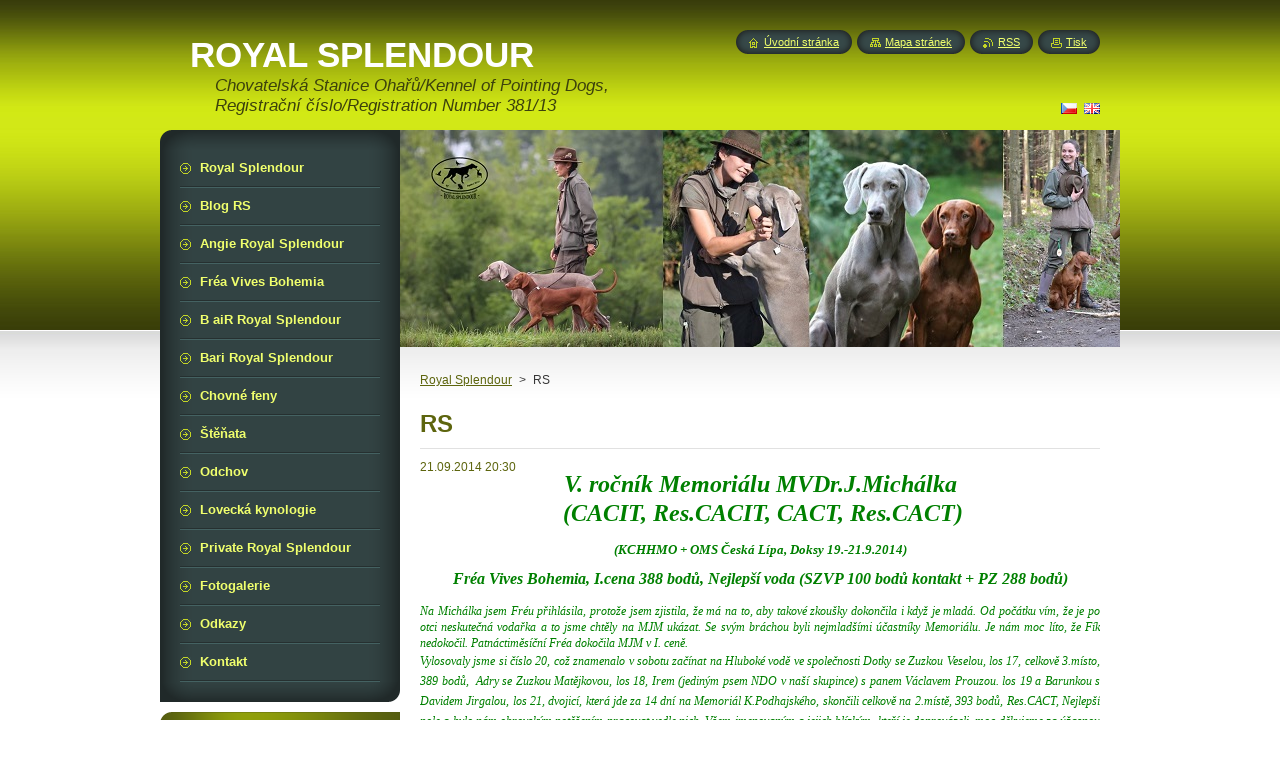

--- FILE ---
content_type: text/html; charset=UTF-8
request_url: https://www.royalsplendour.cz/news/v-rocnik-memorialu-mvdr-j-michalka/
body_size: 8738
content:
<!--[if lte IE 9]><!DOCTYPE HTML PUBLIC "-//W3C//DTD HTML 4.01 Transitional//EN" "https://www.w3.org/TR/html4/loose.dtd"><![endif]-->
<!DOCTYPE html>
<!--[if IE]><html class="ie" lang="cs"><![endif]-->
<!--[if gt IE 9]><!--> 
<html lang="cs">
<!--<![endif]-->
    <head>
        <!--[if lt IE 8]><meta http-equiv="X-UA-Compatible" content="IE=EmulateIE7"><![endif]--><!--[if IE 8]><meta http-equiv="X-UA-Compatible" content="IE=EmulateIE8"><![endif]--><!--[if IE 9]><meta http-equiv="X-UA-Compatible" content="IE=EmulateIE9"><![endif]-->
        <base href="https://www.royalsplendour.cz/">
  <meta charset="utf-8">
  <meta name="description" content="">
  <meta name="keywords" content="">
  <meta name="generator" content="Webnode">
  <meta name="apple-mobile-web-app-capable" content="yes">
  <meta name="apple-mobile-web-app-status-bar-style" content="black">
  <meta name="format-detection" content="telephone=no">
    <link rel="icon" type="image/svg+xml" href="/favicon.svg" sizes="any">  <link rel="icon" type="image/svg+xml" href="/favicon16.svg" sizes="16x16">  <link rel="icon" href="/favicon.ico">  <link rel="stylesheet" href="https://www.royalsplendour.cz/wysiwyg/system.style.css">
<link rel="canonical" href="https://www.royalsplendour.cz/news/v-rocnik-memorialu-mvdr-j-michalka/">
<script type="text/javascript">(function(i,s,o,g,r,a,m){i['GoogleAnalyticsObject']=r;i[r]=i[r]||function(){
			(i[r].q=i[r].q||[]).push(arguments)},i[r].l=1*new Date();a=s.createElement(o),
			m=s.getElementsByTagName(o)[0];a.async=1;a.src=g;m.parentNode.insertBefore(a,m)
			})(window,document,'script','//www.google-analytics.com/analytics.js','ga');ga('create', 'UA-797705-6', 'auto',{"name":"wnd_header"});ga('wnd_header.set', 'dimension1', 'W1');ga('wnd_header.set', 'anonymizeIp', true);ga('wnd_header.send', 'pageview');var pageTrackerAllTrackEvent=function(category,action,opt_label,opt_value){ga('send', 'event', category, action, opt_label, opt_value)};</script>
  <link rel="alternate" type="application/rss+xml" href="https://royalsplendour.cz/rss/all.xml" title="">
<!--[if lte IE 9]><style type="text/css">.cke_skin_webnode iframe {vertical-align: baseline !important;}</style><![endif]-->
        <title>RS :: ROYAL SPLENDOUR</title>
        <meta name="robots" content="index, follow">
        <meta name="googlebot" content="index, follow">
        <link href="https://d11bh4d8fhuq47.cloudfront.net/_system/skins/v8/50000949/css/style.css" rel="stylesheet" type="text/css" media="screen,projection,handheld,tv">
        <link href="https://d11bh4d8fhuq47.cloudfront.net/_system/skins/v8/50000949/css/print.css" rel="stylesheet" type="text/css" media="print">
        <script type="text/javascript" src="https://d11bh4d8fhuq47.cloudfront.net/_system/skins/v8/50000949/js/functions.js"></script>
        <!--[if IE]>
            <script type="text/javascript" src="https://d11bh4d8fhuq47.cloudfront.net/_system/skins/v8/50000949/js/functions-ie.js"></script>
        <![endif]-->
        <!--[if IE 6]>
            <script type="text/javascript" src="https://d11bh4d8fhuq47.cloudfront.net/_system/skins/v8/50000949/js/png.js"></script>
            <script type="text/javascript">
                DD_belatedPNG.fix('#menuzone, #menuzoneBottom, .homepage, .sitemap, .rss, .print, .homepage span, .sitemap span, .rss span, .print span, #sidebar .boxTitle, #fulltextSearchText, #fulltextSearchButton, #leftSide .boxTitle');
            </script>
        <![endif]-->
    
				<script type="text/javascript">
				/* <![CDATA[ */
					
					if (typeof(RS_CFG) == 'undefined') RS_CFG = new Array();
					RS_CFG['staticServers'] = new Array('https://d11bh4d8fhuq47.cloudfront.net/');
					RS_CFG['skinServers'] = new Array('https://d11bh4d8fhuq47.cloudfront.net/');
					RS_CFG['filesPath'] = 'https://www.royalsplendour.cz/_files/';
					RS_CFG['filesAWSS3Path'] = 'https://0666c0c19a.clvaw-cdnwnd.com/676cffcebe015c97eaaa97766b33225c/';
					RS_CFG['lbClose'] = 'Zavřít';
					RS_CFG['skin'] = 'default';
					if (!RS_CFG['labels']) RS_CFG['labels'] = new Array();
					RS_CFG['systemName'] = 'Webnode';
						
					RS_CFG['responsiveLayout'] = 0;
					RS_CFG['mobileDevice'] = 0;
					RS_CFG['labels']['copyPasteSource'] = 'Více zde:';
					
				/* ]]> */
				</script><script type="text/javascript" src="https://d11bh4d8fhuq47.cloudfront.net/_system/client/js/compressed/frontend.package.1-3-108.js?ph=0666c0c19a"></script><style type="text/css">#content .diskuze label.postTextLabel {display: inherit !important;}</style></head>
    <body>
    <div id="siteBg">
        <div id="site">
            
            <!-- HEADER -->
            <div id="header">
                <div id="logozone">
                    <div id="logo"><a href="home/" title="Přejít na úvodní stránku."><span id="rbcSystemIdentifierLogo">ROYAL SPLENDOUR</span></a></div>                    <p id="moto"><span id="rbcCompanySlogan" class="rbcNoStyleSpan">Chovatelská Stanice Ohařů/Kennel of Pointing Dogs, Registrační číslo/Registration Number 381/13</span></p>
                </div>
            </div>
            <!-- /HEADER -->

            <div class="cleaner"><!-- / --></div>

            <!-- MAIN -->
            <div id="mainWide">
                <div id="mainContent">

                    <div id="contentRow">
                        <!-- ILLUSTRATION -->
                        <div id="illustration">
                            <img src="https://0666c0c19a.clvaw-cdnwnd.com/676cffcebe015c97eaaa97766b33225c/200004859-b9cf0b9cf1/Logo Web 2020 small.jpg?ph=0666c0c19a" width="720" height="217" alt="">                        </div>
                        <!-- /ILLUSTRATION -->

                        <div class="cleaner"><!-- / --></div>

                        <!-- CONTENT -->
                        <div id="content">

                            <!-- NAVIGATOR -->
                            <div id="pageNavigator" class="rbcContentBlock">        <div id="navizone" class="navigator">                       <a class="navFirstPage" href="/home/">Royal Splendour</a>      <span><span> &gt; </span></span>          <span id="navCurrentPage">RS</span>               </div>              <div class="cleaner"><!-- / --></div>        </div>                            <!-- /NAVIGATOR -->

                            <div class="cleaner"><!-- / --></div>

                            

		
		
		  <div class="box">
		    <div class="boxTitle"><h1>RS</h1></div>
        <div class="boxContent">
		      					 
            <div class="articleDetail"> 
           
              <ins>21.09.2014 20:30</ins>    
              									
              <p style="text-align: center;"><em style="text-align: center; line-height: 20.47px; font-size: 22px;"><span style="color: rgb(0, 128, 0);"><span style="font-family: georgia, serif;"><strong><strong><em><font color="#008000" face="Georgia" size="5">V. ročník Memoriálu MVDr.J.Michálka</font></em></strong></strong></span></span></em></p>
<p style="text-align: center;"><em style="text-align: center; line-height: 20.47px; font-size: 22px;"><span style="color: rgb(0, 128, 0);"><span style="font-family: georgia, serif;"><strong><strong><em><font color="#008000" face="Georgia" size="5">&nbsp;(CACIT, Res.CACIT, CACT, Res.CACT)</font></em></strong></strong></span></span></em></p>
<h2 style="padding: 0px; text-align: center; margin-top: 0px; margin-right: 0px; margin-left: 0px; border-bottom-style: none;"><font color="#008000" face="georgia, serif" size="2"><b><i>(KCHHMO + OMS Česká Lípa, Doksy 19.-21.9.2014)</i></b></font></h2>
<div style="text-align: center;">
	<strong><span style="font-size: 16px;"><em><span style="color: rgb(0, 128, 0);"><span style="font-family: georgia,serif;">Fréa Vives Bohemia, I.cena 388 bodů, Nejlepší voda (SZVP 100 bodů kontakt + PZ 288 bodů)</span></span></em></span></strong></div>
<div style="text-align: center;">
	&nbsp;</div>
<div style="text-align: justify;">
	<span style="color: rgb(0, 128, 0);"><span style="font-size: 12px;"><span style="font-family: georgia,serif;"><em>Na Michálka jsem Fréu přihlásila, protože jsem zjistila, že má na to, aby takové zkoušky dokončila i když je mladá. Od počátku vím, že je po otci neskutečná vodařka a to jsme chtěly na MJM ukázat. Se svým bráchou byli nejmladšími účastníky Memoriálu. Je nám moc líto, že Fík nedokočil. Patnáctiměsíční Fréa dokočila MJM v I. ceně.</em></span></span></span></div>
<p style="text-align: justify;"><span style="color: rgb(0, 128, 0);"><span style="font-size: 12px;"><span style="font-family: georgia,serif;"><em>Vylosovaly jsme si číslo 20, což znamenalo v sobotu začínat na Hluboké vodě ve společnosti Dotky se Zuzkou Veselou, los 17, celkově 3.místo, 389 bodů, &nbsp;Adry se Zuzkou Matějkovou, los 18, Irem (jediným psem NDO v naší skupince) s panem Václavem Prouzou. los 19 a Barunkou s Davidem Jirgalou, los 21, dvojicí, která jde za 14 dní na Memoriál K.Podhajského, skončili celkově na 2.místě, 393 bodů, Res.CACT, Nejlepší pole a bylo nám obrovským potěšením pracovat vedle nich. Všem jmenovaným a jejich blízkým, kteří je doprovázeli, moc děkujeme za úžasnou společnost po celou dobu zkoušek. Budeme na ně vzpomínat.</em></span></span></span></p>
<p style="text-align: justify;"><span style="color: rgb(0, 128, 0);"><span style="font-size: 12px;"><span style="font-family: georgia,serif;"><em>Děkuji Freunce, že předvedla co v sobě má po svém otci a slova rozhodčích nás budou hřát ještě dlouho "zde ostudu rozhodně neudělala...je to náruživý vodař ..." Jako jediná si v sobotu připsala i "kontakt" bez pomocného chleba, který byl použit druhý den. Já byla spokojená, účel byl splněn a bylo nám už jedno, &nbsp;jak zbytek dokončíme, protože jsme věděly od ostatních, jak náročné je velké pole. Druhý den jsme nastoupily na Malé pole. Pár zbytečných trojek, ... panička se poučila a až Ňuně bude ve 2.poli, bude to určitě o něčem jiném i z její strany, ale &nbsp;pořád v I.ceně, to bylo na tom to krásné a důležité. V poledne potvrdila svou vodařskou vášeň a jelo se na velké pole. Společný hon dopadl nad naše očekávání. Fréa předvedla svou rychlost a vytvrvalost i systém při samostatném hledání mezi kapkami deště. Kdo nedělal zkoušky přímo v bažantnici, nepochopí. &nbsp;Freunka byla šikovná až do konce, předvedla své super zlomení v letu, počkala na mě a začala postupovat, přesně před rozhodčím. Ten kámen ze srdce slyšeli prý všichni na cestě.</em></span></span></span></p>
<p style="text-align: justify;"><font color="#008000" face="georgia, serif"><span style="font-size: 11.81px;"><i>Nemohu být pyšnější, &nbsp;z 21 psů 4. místo a Nejlepší voda ... nechala za sebou 17 starších psů/fen, některých dokonce všestranných a 3.místo jí uteklo o jediný bod ... co víc dodat ... &nbsp;poděkování patří všem, co nám pomáhají s výcvikem a věří v nás. Gratulace patří Klubovému vítězi Jerrymu s Petrem Slavíkem, &nbsp;I.cena 395 bodů, CACT, dále Barunce s Davidem, 2.místo I.cena 393 bodů, Res.CACT a Nejlepší pole a také Dotce se Zuzkou na 3.místě, I.cena 389 bodů, moc jim to všem přejeme a těšíme se na dalších zkouškách až se zase setkáme.</i></span></font></p>
<p style="text-align: center;"><font color="#008000" face="georgia, serif"><span style="font-size: 11.81px;"><i><img alt="" src="https://0666c0c19a.clvaw-cdnwnd.com/676cffcebe015c97eaaa97766b33225c/200004588-c8be5c9b9e/MJM.jpg" style="width: 464px; height: 619px;"></i></span></font></p>
<p style="text-align: center;"><font color="#008000" face="georgia, serif"><span style="font-size: 11.81px;"><i><img alt="" src="https://0666c0c19a.clvaw-cdnwnd.com/676cffcebe015c97eaaa97766b33225c/200004587-766bb78149/MJM TAB I..jpeg" style="width: 640px; height: 452px;"></i></span></font></p>
<p><span style="color: rgb(0, 128, 0);"><em>&nbsp;</em></span></p>
<p>&nbsp;</p>
<div style="text-align: center;">
	<br>
	<br>
	&nbsp;</div>
      								      		
              					
              <div class="cleaner"><!-- / --></div>
              
              
              					
              <div class="cleaner"><!-- / --></div>
              
              <div class="rbcBookmarks"><div id="rbcBookmarks200000625"></div></div>
		<script type="text/javascript">
			/* <![CDATA[ */
			Event.observe(window, 'load', function(){
				var bookmarks = '<div style=\"float:left;\"><div style=\"float:left;\"><iframe src=\"//www.facebook.com/plugins/like.php?href=https://www.royalsplendour.cz/news/v-rocnik-memorialu-mvdr-j-michalka/&amp;send=false&amp;layout=button_count&amp;width=155&amp;show_faces=false&amp;action=like&amp;colorscheme=light&amp;font&amp;height=21&amp;appId=397846014145828&amp;locale=cs_CZ\" scrolling=\"no\" frameborder=\"0\" style=\"border:none; overflow:hidden; width:155px; height:21px; position:relative; top:1px;\" allowtransparency=\"true\"></iframe></div><div style=\"float:left;\"><a href=\"https://twitter.com/share\" class=\"twitter-share-button\" data-count=\"horizontal\" data-via=\"webnode\" data-lang=\"en\">Tweet</a></div><script type=\"text/javascript\">(function() {var po = document.createElement(\'script\'); po.type = \'text/javascript\'; po.async = true;po.src = \'//platform.twitter.com/widgets.js\';var s = document.getElementsByTagName(\'script\')[0]; s.parentNode.insertBefore(po, s);})();'+'<'+'/scr'+'ipt></div> <div class=\"addthis_toolbox addthis_default_style\" style=\"float:left;\"><a class=\"addthis_counter addthis_pill_style\"></a></div> <script type=\"text/javascript\">(function() {var po = document.createElement(\'script\'); po.type = \'text/javascript\'; po.async = true;po.src = \'https://s7.addthis.com/js/250/addthis_widget.js#pubid=webnode\';var s = document.getElementsByTagName(\'script\')[0]; s.parentNode.insertBefore(po, s);})();'+'<'+'/scr'+'ipt><div style=\"clear:both;\"></div>';
				$('rbcBookmarks200000625').innerHTML = bookmarks;
				bookmarks.evalScripts();
			});
			/* ]]> */
		</script>
		      
                        
              <div class="cleaner"><!-- / --></div>  			
              
              <div class="back"><a href="archive/news/">Zpět</a></div>
                      
            </div>
          
        </div>
      </div>
      
			
		
		  <div class="cleaner"><!-- / --></div>

		
                            <div class="cleaner"><!-- / --></div>

                        </div>
                        <!-- /CONTENT -->
                    </div>

                    <!-- SIDEBAR -->
                    <div id="sidebar">
   
                        <!-- MENU -->
                        


      <div id="menuzone">
        <div id="menuzoneBottom">
            <div id="menuzoneContent">


		<ul class="menu">
	<li class="first">
  
      <a href="/home/">
    
      <span>Royal Splendour</span>
      
  </a>
  
  </li>
	<li>
  
      <a href="/novinky/">
    
      <span>Blog RS</span>
      
  </a>
  
  </li>
	<li>
  
      <a href="/angie/">
    
      <span>Angie Royal Splendour</span>
      
  </a>
  
  </li>
	<li>
  
      <a href="/frea-vives-bohemia/">
    
      <span>Fréa Vives Bohemia</span>
      
  </a>
  
  </li>
	<li>
  
      <a href="/b-air-royal-splendour/">
    
      <span>B aiR Royal Splendour</span>
      
  </a>
  
  </li>
	<li>
  
      <a href="/bari-royal-splendour/">
    
      <span>Bari Royal Splendour</span>
      
  </a>
  
  </li>
	<li>
  
      <a href="/chovne-feny/">
    
      <span>Chovné feny</span>
      
  </a>
  
  </li>
	<li>
  
      <a href="/stenata/">
    
      <span>Štěňata</span>
      
  </a>
  
  </li>
	<li>
  
      <a href="/odchov/">
    
      <span>Odchov</span>
      
  </a>
  
  </li>
	<li>
  
      <a href="/lovecka-kynologie/">
    
      <span>Lovecká kynologie</span>
      
  </a>
  
  </li>
	<li>
  
      <a href="/private-royal-splendour/">
    
      <span>Private Royal Splendour</span>
      
  </a>
  
  </li>
	<li>
  
      <a href="/fotogalerie2/">
    
      <span>Fotogalerie</span>
      
  </a>
  
  </li>
	<li>
  
      <a href="/odkazy/">
    
      <span>Odkazy</span>
      
  </a>
  
  </li>
	<li class="last">
  
      <a href="/kontakt/">
    
      <span>Kontakt</span>
      
  </a>
  
  </li>
</ul>

            </div>
         </div>
      </div>

					
                        <!-- /MENU -->

                        <div class="cleaner"><!-- / --></div>

                        <!-- SEARCH -->
                        

		  <div class="box ">
        <div class="boxTitle"><h2>Vyhledávání</h2></div>
        <div class="boxContentBorder"><div class="boxContent">

		<form action="/search/" method="get" id="fulltextSearch">
        
        <input type="text" name="text" id="fulltextSearchText">
        <input id="fulltextSearchButton" type="image" src="https://d11bh4d8fhuq47.cloudfront.net/_system/skins/v8/50000949/img/search_btn.png" title="Hledat">
        <div class="cleaner"><!-- / --></div> 

		</form>

       </div></div>
      </div>

		                        <!-- /SEARCH -->

                        <div class="cleaner"><!-- / --></div>

                        <!-- CONTACT -->
                        

      <div class="box contact">
        <div class="boxTitle"><h2>Kontakt</h2></div>
        <div class="boxContentBorder"><div class="boxContent">
          
		

      <p><strong>Royal Splendour</strong></p>
      
      
      <p class="address">149 00 Praha</p>

	            
      
      
      <p class="phone">+420 730 843 821</p>

	
      
	
	    <p class="email"><a href="&#109;&#97;&#105;&#108;&#116;&#111;:&#105;&#110;&#102;&#111;&#64;&#114;&#111;&#121;&#97;&#108;&#115;&#112;&#108;&#101;&#110;&#100;&#111;&#117;&#114;&#46;&#99;&#122;"><span id="rbcContactEmail">&#105;&#110;&#102;&#111;&#64;&#114;&#111;&#121;&#97;&#108;&#115;&#112;&#108;&#101;&#110;&#100;&#111;&#117;&#114;&#46;&#99;&#122;</span></a></p>

	           

		
                   
        </div></div>
      </div> 

					
                        <!-- /CONTACT -->

                        <div class="cleaner"><!-- / --></div>

                        
		  <div class="box">
			<div class="boxTitle">
	<h2>Kontakt-Contact</h2>
 </div>
			<div class="boxContentBorder"><div class="boxContent">
		  <div class="diskuze">
	   	<form id="FormCBM_699178" action="/news/v-rocnik-memorialu-mvdr-j-michalka/" method="post">					
<span id="formErrorMark443860418"><!-- --></span>
 








	<fieldset>

			<label for="FormCBM_699178_form_text" class="">Jméno-Name&nbsp;*</label>
						<input id="FormCBM_699178_form_text" class="feWebFormInput " type="text" name="form_text" value="" required="required" maxlength="255" />
	  			<div class="cleaner"><!-- / --></div>
 
			<label for="FormCBM_699178_form_email" class="">E-mail:&nbsp;*</label>
						<input id="FormCBM_699178_form_email" class="feWebFormInput " type="email" name="form_email" value="@" required="required" maxlength="255" />
	  			<div class="cleaner"><!-- / --></div>
 
		  <div class="formTextarea">
					<label for="FormCBM_699178_form_textarea" class="postTextLabel ">Zpráva-Message:&nbsp;*</label>
						<textarea id="FormCBM_699178_form_textarea" class="feWebFormTextarea " name="form_textarea" cols="40" rows="10" required="required"></textarea>
	  			<div class="cleaner"><!-- / --></div>
		  </div>
 
	   <div class="btn">
			  <div class="button"><input type="submit" class="submit" value="Poslat-Send" /></div>
			</div>
			<div class="cleaner"><!-- / --></div>
 <input type="hidden" id="FormCBM_699178_formData" name="formData" value="4f9BEv3OTXIZeJrQ6sQqXfRfUszsSggwLwGCQDhL1S6%2Frw0ITWYWToZ%2Bn9BfusPqjXXyefHB3%2BonBtj4csteCgHoc6NrFVNM17j5LQI7onyzRR2D1pogSI7SvK%2BKsQgHwOiA5osVsLL%2FrCXUJezPKKYXrzr4I8eDB6CdB8W38GhO2unNHdmbX5WQ7uC%2F9EeE"><input type="hidden" id="FormCBM_699178_customFormSubmit" name="customFormSubmit" value="1"><noscript><p>Zkopírujte prosím tento text: f8d8d06e8547<input name="9a05015ed3a2"></p></noscript><div id="rbcSystemFncFormCBM_699178" style="display: none;"></div><script type="text/javascript">var rbc_system_fnc = function(){var i = document.createElement('input');i.type = 'hidden';i.name = '9a05015ed3a2';i.value = 'f8d8d06e8547';var e = document.getElementById('rbcSystemFncFormCBM_699178');e.appendChild(i);};rbc_system_fnc();</script>
</fieldset>



				</form>
	  </div>	
		</div></div>
	  </div>  
	  <div class="cleaner"><!-- / --></div>	  		
 
                        
                        <div class="cleaner"><!-- / --></div>

                    </div>
                    <!-- /SIDEBAR -->

                    <hr class="cleaner">

                </div><!-- mainContent -->

            </div>
            <!-- MAIN -->        
            
            <!-- FOOTER -->
            <div id="footer">
                <div id="footerContent">
                    <div id="footerLeft">
                        <span id="rbcFooterText" class="rbcNoStyleSpan">Copyright © 2012 - 2023 Royal Splendour.cz All rights reserved</span>                    </div>
                    <div id="footerRight">
                        <span class="rbcSignatureText"></span>                    </div>
                </div>
            </div>
            <!-- /FOOTER -->
          
            <!-- LANG -->
            <div id="lang">
                <div id="languageSelect"><div id="languageSelectBody"><div id="languageFlags"><a href="https://www.royalsplendour.cz/home/" title="Čeština" style="background-image: url(https://d11bh4d8fhuq47.cloudfront.net/img/flags/cz.png?ph=0666c0c19a);"><!-- / --></a><a href="https://www.royalsplendour.cz/en/" title="English" style="background-image: url(https://d11bh4d8fhuq47.cloudfront.net/img/flags/en.png?ph=0666c0c19a);"><!-- / --></a></div><ul><li class="flagCZ"><a href="https://www.royalsplendour.cz/home/">Čeština</a></li><li class="flagEN"><a href="https://www.royalsplendour.cz/en/">English</a></li></ul></div></div>			
            </div>
            <!-- /LANG -->
            
            <!-- LINKS -->
            <div id="link">
                <span class="homepage"><span><a href="home/" title="Přejít na úvodní stránku.">Úvodní stránka</a></span></span>
                <span class="sitemap"><span><a href="/sitemap/" title="Přejít na mapu stránek.">Mapa stránek</a></span></span>
                <span class="rss"><span><a href="/rss/" title="RSS kanály">RSS</a></span></span>
                <span class="print"><span><a href="#" onclick="window.print(); return false;" title="Vytisknout stránku">Tisk</a></span></span>
            </div>
            <!-- /LINKS -->
           

        </div>
        <div class="cleaner"><!-- / --></div>
    </div>

    <script type="text/javascript">
    /* <![CDATA[ */

        RubicusFrontendIns.addObserver
	({
            onContentChange: function ()
            {
            	setContentSize();                
            },

            onStartSlideshow: function()
            {
                $('slideshowControl').innerHTML	= '<span>Pozastavit prezentaci<'+'/span>';
		$('slideshowControl').title = 'Pozastavit automatické procházení obrázků';
		$('slideshowControl').onclick = RubicusFrontendIns.stopSlideshow.bind(RubicusFrontendIns);
            },

            onStopSlideshow: function()
            {
                $('slideshowControl').innerHTML	= '<span>Spustit prezentaci<'+'/span>';
		$('slideshowControl').title = 'Spustit automatické procházení obrázků';
		$('slideshowControl').onclick = RubicusFrontendIns.startSlideshow.bind(RubicusFrontendIns);
            },

            onShowImage: function()
            {
                if (RubicusFrontendIns.isSlideshowMode())
		{
                    $('slideshowControl').innerHTML = '<span>Pozastavit prezentaci<'+'/span>';
                    $('slideshowControl').title	= 'Pozastavit automatické procházení obrázků';
                    $('slideshowControl').onclick = RubicusFrontendIns.stopSlideshow.bind(RubicusFrontendIns);
		}
                setContentSize();
            }
	});

        if (!$('detailScript'))
        {
            window.onload = setContentSize;
        }
        document.body.onresize = setContentSize;
        window.onresize = setContentSize;

        RubicusFrontendIns.addFileToPreload('https://d11bh4d8fhuq47.cloudfront.net/_system/skins/v8/50000949/img/loading.gif');

    /* ]]> */
    </script>

  <div id="rbcFooterHtml"></div><script type="text/javascript">var keenTrackerCmsTrackEvent=function(id){if(typeof _jsTracker=="undefined" || !_jsTracker){return false;};try{var name=_keenEvents[id];var keenEvent={user:{u:_keenData.u,p:_keenData.p,lc:_keenData.lc,t:_keenData.t},action:{identifier:id,name:name,category:'cms',platform:'WND1',version:'2.1.157'},browser:{url:location.href,ua:navigator.userAgent,referer_url:document.referrer,resolution:screen.width+'x'+screen.height,ip:'3.15.154.9'}};_jsTracker.jsonpSubmit('PROD',keenEvent,function(err,res){});}catch(err){console.log(err)};};</script></body>
</html>

